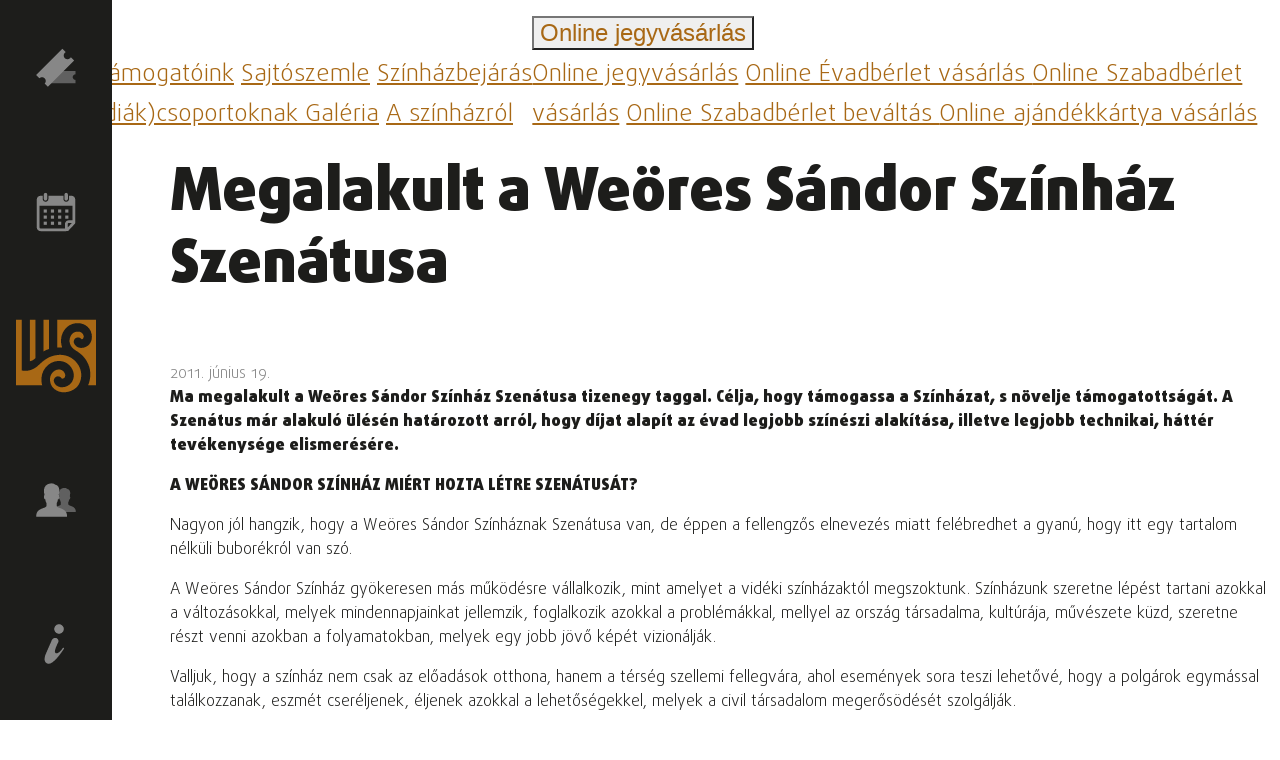

--- FILE ---
content_type: text/css
request_url: https://wssz.hu/static/article.css?v=31
body_size: 1448
content:
article .float-left {width:calc(50% - 1rem)!important;margin:0 1rem 1rem 0}
article .float-right {width:calc(50% - 1rem)!important;margin:0 0 1rem 1rem}
article .td-text div {margin-bottom:1rem}
article .img-info {text-align:left;}

article .gal-div {position:relative;}
article .gal-div a > i {position:absolute;top:1rem;left:1rem}

article .show-div {
    background-color: var(--llgray);
    padding: 1rem;
    margin-bottom: 1rem;
}
.off article .show-div {background-color: var(--gray)}

.alert-game-question {background:var(--lgray)}

.smallimg {display:inline-block!important;width:33.3333%;margin:1rem 0}
.smallimg img {width:90%!important;height:auto}
/*.td-text {font-size:0}
.td-text > * {font-size:1rem}*/
/*.td-text {white-space:nowrap}*/

#game-editor input[type="radio"] {
    -webkit-appearance:none; /* Add if not using autoprefixer */
    appearance:none;
    margin:0; /* Not removed via appearance */
    font:inherit;
    color:currentColor;
    width:1.5em;
    height:1.5em;
    border:.15em solid currentColor;
    border-radius:50%;
    display:grid;
    place-content:center;
    cursor:pointer;
}
input[type="radio"]::before {
    content:"";
    width:.85em;
    height:.85em;
    border-radius:50%;
    transform:scale(0);
    transition:120ms transform ease-in-out;
    box-shadow:inset 1em 1em var(--gold);
}
input[type="radio"]:checked::before {transform:scale(1)}
#game-editor label {margin-left:2.5rem;width:100%}
